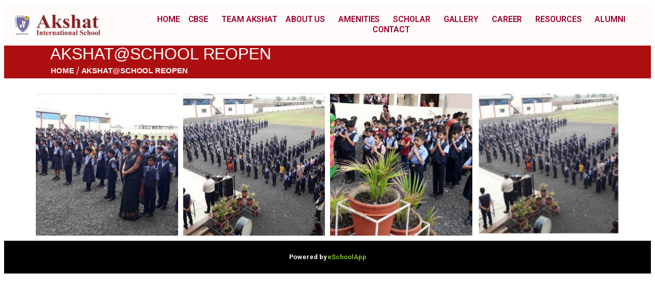

--- FILE ---
content_type: text/html; charset=UTF-8
request_url: https://akshatinternationalujjain.com/akshatschool-reopen/
body_size: 14281
content:
<!DOCTYPE html>
<html lang="en-US">
<head>
	<meta charset="UTF-8" />
	<meta name="viewport" content="width=device-width, initial-scale=1" />
	<link rel="profile" href="http://gmpg.org/xfn/11" />
	<link rel="pingback" href="https://akshatinternationalujjain.com/xmlrpc.php" />
	<meta name="viewport" content="width=device-width, initial-scale=1" />
<meta name='robots' content='max-image-preview:large' />
	<style>img:is([sizes="auto" i], [sizes^="auto," i]) { contain-intrinsic-size: 3000px 1500px }</style>
	<title>AKSHAT@SCHOOL REOPEN &#8211; Akshat International school</title>
<link rel="alternate" type="application/rss+xml" title="Akshat International school &raquo; Feed" href="https://akshatinternationalujjain.com/feed/" />
<link rel="alternate" type="application/rss+xml" title="Akshat International school &raquo; Comments Feed" href="https://akshatinternationalujjain.com/comments/feed/" />
<script>
window._wpemojiSettings = {"baseUrl":"https:\/\/s.w.org\/images\/core\/emoji\/16.0.1\/72x72\/","ext":".png","svgUrl":"https:\/\/s.w.org\/images\/core\/emoji\/16.0.1\/svg\/","svgExt":".svg","source":{"concatemoji":"https:\/\/akshatinternationalujjain.com\/wp-includes\/js\/wp-emoji-release.min.js?ver=6.8.3"}};
/*! This file is auto-generated */
!function(s,n){var o,i,e;function c(e){try{var t={supportTests:e,timestamp:(new Date).valueOf()};sessionStorage.setItem(o,JSON.stringify(t))}catch(e){}}function p(e,t,n){e.clearRect(0,0,e.canvas.width,e.canvas.height),e.fillText(t,0,0);var t=new Uint32Array(e.getImageData(0,0,e.canvas.width,e.canvas.height).data),a=(e.clearRect(0,0,e.canvas.width,e.canvas.height),e.fillText(n,0,0),new Uint32Array(e.getImageData(0,0,e.canvas.width,e.canvas.height).data));return t.every(function(e,t){return e===a[t]})}function u(e,t){e.clearRect(0,0,e.canvas.width,e.canvas.height),e.fillText(t,0,0);for(var n=e.getImageData(16,16,1,1),a=0;a<n.data.length;a++)if(0!==n.data[a])return!1;return!0}function f(e,t,n,a){switch(t){case"flag":return n(e,"\ud83c\udff3\ufe0f\u200d\u26a7\ufe0f","\ud83c\udff3\ufe0f\u200b\u26a7\ufe0f")?!1:!n(e,"\ud83c\udde8\ud83c\uddf6","\ud83c\udde8\u200b\ud83c\uddf6")&&!n(e,"\ud83c\udff4\udb40\udc67\udb40\udc62\udb40\udc65\udb40\udc6e\udb40\udc67\udb40\udc7f","\ud83c\udff4\u200b\udb40\udc67\u200b\udb40\udc62\u200b\udb40\udc65\u200b\udb40\udc6e\u200b\udb40\udc67\u200b\udb40\udc7f");case"emoji":return!a(e,"\ud83e\udedf")}return!1}function g(e,t,n,a){var r="undefined"!=typeof WorkerGlobalScope&&self instanceof WorkerGlobalScope?new OffscreenCanvas(300,150):s.createElement("canvas"),o=r.getContext("2d",{willReadFrequently:!0}),i=(o.textBaseline="top",o.font="600 32px Arial",{});return e.forEach(function(e){i[e]=t(o,e,n,a)}),i}function t(e){var t=s.createElement("script");t.src=e,t.defer=!0,s.head.appendChild(t)}"undefined"!=typeof Promise&&(o="wpEmojiSettingsSupports",i=["flag","emoji"],n.supports={everything:!0,everythingExceptFlag:!0},e=new Promise(function(e){s.addEventListener("DOMContentLoaded",e,{once:!0})}),new Promise(function(t){var n=function(){try{var e=JSON.parse(sessionStorage.getItem(o));if("object"==typeof e&&"number"==typeof e.timestamp&&(new Date).valueOf()<e.timestamp+604800&&"object"==typeof e.supportTests)return e.supportTests}catch(e){}return null}();if(!n){if("undefined"!=typeof Worker&&"undefined"!=typeof OffscreenCanvas&&"undefined"!=typeof URL&&URL.createObjectURL&&"undefined"!=typeof Blob)try{var e="postMessage("+g.toString()+"("+[JSON.stringify(i),f.toString(),p.toString(),u.toString()].join(",")+"));",a=new Blob([e],{type:"text/javascript"}),r=new Worker(URL.createObjectURL(a),{name:"wpTestEmojiSupports"});return void(r.onmessage=function(e){c(n=e.data),r.terminate(),t(n)})}catch(e){}c(n=g(i,f,p,u))}t(n)}).then(function(e){for(var t in e)n.supports[t]=e[t],n.supports.everything=n.supports.everything&&n.supports[t],"flag"!==t&&(n.supports.everythingExceptFlag=n.supports.everythingExceptFlag&&n.supports[t]);n.supports.everythingExceptFlag=n.supports.everythingExceptFlag&&!n.supports.flag,n.DOMReady=!1,n.readyCallback=function(){n.DOMReady=!0}}).then(function(){return e}).then(function(){var e;n.supports.everything||(n.readyCallback(),(e=n.source||{}).concatemoji?t(e.concatemoji):e.wpemoji&&e.twemoji&&(t(e.twemoji),t(e.wpemoji)))}))}((window,document),window._wpemojiSettings);
</script>

<link rel='stylesheet' id='hfe-widgets-style-css' href='https://akshatinternationalujjain.com/wp-content/plugins/header-footer-elementor/inc/widgets-css/frontend.css?ver=2.5.2' media='all' />
<style id='wp-emoji-styles-inline-css'>

	img.wp-smiley, img.emoji {
		display: inline !important;
		border: none !important;
		box-shadow: none !important;
		height: 1em !important;
		width: 1em !important;
		margin: 0 0.07em !important;
		vertical-align: -0.1em !important;
		background: none !important;
		padding: 0 !important;
	}
</style>
<style id='wp-block-library-inline-css'>
:root{--wp-admin-theme-color:#007cba;--wp-admin-theme-color--rgb:0,124,186;--wp-admin-theme-color-darker-10:#006ba1;--wp-admin-theme-color-darker-10--rgb:0,107,161;--wp-admin-theme-color-darker-20:#005a87;--wp-admin-theme-color-darker-20--rgb:0,90,135;--wp-admin-border-width-focus:2px;--wp-block-synced-color:#7a00df;--wp-block-synced-color--rgb:122,0,223;--wp-bound-block-color:var(--wp-block-synced-color)}@media (min-resolution:192dpi){:root{--wp-admin-border-width-focus:1.5px}}.wp-element-button{cursor:pointer}:root{--wp--preset--font-size--normal:16px;--wp--preset--font-size--huge:42px}:root .has-very-light-gray-background-color{background-color:#eee}:root .has-very-dark-gray-background-color{background-color:#313131}:root .has-very-light-gray-color{color:#eee}:root .has-very-dark-gray-color{color:#313131}:root .has-vivid-green-cyan-to-vivid-cyan-blue-gradient-background{background:linear-gradient(135deg,#00d084,#0693e3)}:root .has-purple-crush-gradient-background{background:linear-gradient(135deg,#34e2e4,#4721fb 50%,#ab1dfe)}:root .has-hazy-dawn-gradient-background{background:linear-gradient(135deg,#faaca8,#dad0ec)}:root .has-subdued-olive-gradient-background{background:linear-gradient(135deg,#fafae1,#67a671)}:root .has-atomic-cream-gradient-background{background:linear-gradient(135deg,#fdd79a,#004a59)}:root .has-nightshade-gradient-background{background:linear-gradient(135deg,#330968,#31cdcf)}:root .has-midnight-gradient-background{background:linear-gradient(135deg,#020381,#2874fc)}.has-regular-font-size{font-size:1em}.has-larger-font-size{font-size:2.625em}.has-normal-font-size{font-size:var(--wp--preset--font-size--normal)}.has-huge-font-size{font-size:var(--wp--preset--font-size--huge)}.has-text-align-center{text-align:center}.has-text-align-left{text-align:left}.has-text-align-right{text-align:right}#end-resizable-editor-section{display:none}.aligncenter{clear:both}.items-justified-left{justify-content:flex-start}.items-justified-center{justify-content:center}.items-justified-right{justify-content:flex-end}.items-justified-space-between{justify-content:space-between}.screen-reader-text{border:0;clip-path:inset(50%);height:1px;margin:-1px;overflow:hidden;padding:0;position:absolute;width:1px;word-wrap:normal!important}.screen-reader-text:focus{background-color:#ddd;clip-path:none;color:#444;display:block;font-size:1em;height:auto;left:5px;line-height:normal;padding:15px 23px 14px;text-decoration:none;top:5px;width:auto;z-index:100000}html :where(.has-border-color){border-style:solid}html :where([style*=border-top-color]){border-top-style:solid}html :where([style*=border-right-color]){border-right-style:solid}html :where([style*=border-bottom-color]){border-bottom-style:solid}html :where([style*=border-left-color]){border-left-style:solid}html :where([style*=border-width]){border-style:solid}html :where([style*=border-top-width]){border-top-style:solid}html :where([style*=border-right-width]){border-right-style:solid}html :where([style*=border-bottom-width]){border-bottom-style:solid}html :where([style*=border-left-width]){border-left-style:solid}html :where(img[class*=wp-image-]){height:auto;max-width:100%}:where(figure){margin:0 0 1em}html :where(.is-position-sticky){--wp-admin--admin-bar--position-offset:var(--wp-admin--admin-bar--height,0px)}@media screen and (max-width:600px){html :where(.is-position-sticky){--wp-admin--admin-bar--position-offset:0px}}
</style>
<style id='global-styles-inline-css'>
:root{--wp--preset--aspect-ratio--square: 1;--wp--preset--aspect-ratio--4-3: 4/3;--wp--preset--aspect-ratio--3-4: 3/4;--wp--preset--aspect-ratio--3-2: 3/2;--wp--preset--aspect-ratio--2-3: 2/3;--wp--preset--aspect-ratio--16-9: 16/9;--wp--preset--aspect-ratio--9-16: 9/16;--wp--preset--color--black: #000000;--wp--preset--color--cyan-bluish-gray: #abb8c3;--wp--preset--color--white: #ffffff;--wp--preset--color--pale-pink: #f78da7;--wp--preset--color--vivid-red: #cf2e2e;--wp--preset--color--luminous-vivid-orange: #ff6900;--wp--preset--color--luminous-vivid-amber: #fcb900;--wp--preset--color--light-green-cyan: #7bdcb5;--wp--preset--color--vivid-green-cyan: #00d084;--wp--preset--color--pale-cyan-blue: #8ed1fc;--wp--preset--color--vivid-cyan-blue: #0693e3;--wp--preset--color--vivid-purple: #9b51e0;--wp--preset--color--base: #FFFFFF;--wp--preset--color--contrast: #111111;--wp--preset--color--accent-1: #FFEE58;--wp--preset--color--accent-2: #F6CFF4;--wp--preset--color--accent-3: #503AA8;--wp--preset--color--accent-4: #686868;--wp--preset--color--accent-5: #FBFAF3;--wp--preset--color--accent-6: color-mix(in srgb, currentColor 20%, transparent);--wp--preset--gradient--vivid-cyan-blue-to-vivid-purple: linear-gradient(135deg,rgba(6,147,227,1) 0%,rgb(155,81,224) 100%);--wp--preset--gradient--light-green-cyan-to-vivid-green-cyan: linear-gradient(135deg,rgb(122,220,180) 0%,rgb(0,208,130) 100%);--wp--preset--gradient--luminous-vivid-amber-to-luminous-vivid-orange: linear-gradient(135deg,rgba(252,185,0,1) 0%,rgba(255,105,0,1) 100%);--wp--preset--gradient--luminous-vivid-orange-to-vivid-red: linear-gradient(135deg,rgba(255,105,0,1) 0%,rgb(207,46,46) 100%);--wp--preset--gradient--very-light-gray-to-cyan-bluish-gray: linear-gradient(135deg,rgb(238,238,238) 0%,rgb(169,184,195) 100%);--wp--preset--gradient--cool-to-warm-spectrum: linear-gradient(135deg,rgb(74,234,220) 0%,rgb(151,120,209) 20%,rgb(207,42,186) 40%,rgb(238,44,130) 60%,rgb(251,105,98) 80%,rgb(254,248,76) 100%);--wp--preset--gradient--blush-light-purple: linear-gradient(135deg,rgb(255,206,236) 0%,rgb(152,150,240) 100%);--wp--preset--gradient--blush-bordeaux: linear-gradient(135deg,rgb(254,205,165) 0%,rgb(254,45,45) 50%,rgb(107,0,62) 100%);--wp--preset--gradient--luminous-dusk: linear-gradient(135deg,rgb(255,203,112) 0%,rgb(199,81,192) 50%,rgb(65,88,208) 100%);--wp--preset--gradient--pale-ocean: linear-gradient(135deg,rgb(255,245,203) 0%,rgb(182,227,212) 50%,rgb(51,167,181) 100%);--wp--preset--gradient--electric-grass: linear-gradient(135deg,rgb(202,248,128) 0%,rgb(113,206,126) 100%);--wp--preset--gradient--midnight: linear-gradient(135deg,rgb(2,3,129) 0%,rgb(40,116,252) 100%);--wp--preset--font-size--small: 0.875rem;--wp--preset--font-size--medium: clamp(1rem, 1rem + ((1vw - 0.2rem) * 0.196), 1.125rem);--wp--preset--font-size--large: clamp(1.125rem, 1.125rem + ((1vw - 0.2rem) * 0.392), 1.375rem);--wp--preset--font-size--x-large: clamp(1.75rem, 1.75rem + ((1vw - 0.2rem) * 0.392), 2rem);--wp--preset--font-size--xx-large: clamp(2.15rem, 2.15rem + ((1vw - 0.2rem) * 1.333), 3rem);--wp--preset--font-family--manrope: Manrope, sans-serif;--wp--preset--font-family--fira-code: "Fira Code", monospace;--wp--preset--spacing--20: 10px;--wp--preset--spacing--30: 20px;--wp--preset--spacing--40: 30px;--wp--preset--spacing--50: clamp(30px, 5vw, 50px);--wp--preset--spacing--60: clamp(30px, 7vw, 70px);--wp--preset--spacing--70: clamp(50px, 7vw, 90px);--wp--preset--spacing--80: clamp(70px, 10vw, 140px);--wp--preset--shadow--natural: 6px 6px 9px rgba(0, 0, 0, 0.2);--wp--preset--shadow--deep: 12px 12px 50px rgba(0, 0, 0, 0.4);--wp--preset--shadow--sharp: 6px 6px 0px rgba(0, 0, 0, 0.2);--wp--preset--shadow--outlined: 6px 6px 0px -3px rgba(255, 255, 255, 1), 6px 6px rgba(0, 0, 0, 1);--wp--preset--shadow--crisp: 6px 6px 0px rgba(0, 0, 0, 1);}:root { --wp--style--global--content-size: 645px;--wp--style--global--wide-size: 1340px; }:where(body) { margin: 0; }.wp-site-blocks { padding-top: var(--wp--style--root--padding-top); padding-bottom: var(--wp--style--root--padding-bottom); }.has-global-padding { padding-right: var(--wp--style--root--padding-right); padding-left: var(--wp--style--root--padding-left); }.has-global-padding > .alignfull { margin-right: calc(var(--wp--style--root--padding-right) * -1); margin-left: calc(var(--wp--style--root--padding-left) * -1); }.has-global-padding :where(:not(.alignfull.is-layout-flow) > .has-global-padding:not(.wp-block-block, .alignfull)) { padding-right: 0; padding-left: 0; }.has-global-padding :where(:not(.alignfull.is-layout-flow) > .has-global-padding:not(.wp-block-block, .alignfull)) > .alignfull { margin-left: 0; margin-right: 0; }.wp-site-blocks > .alignleft { float: left; margin-right: 2em; }.wp-site-blocks > .alignright { float: right; margin-left: 2em; }.wp-site-blocks > .aligncenter { justify-content: center; margin-left: auto; margin-right: auto; }:where(.wp-site-blocks) > * { margin-block-start: 1.2rem; margin-block-end: 0; }:where(.wp-site-blocks) > :first-child { margin-block-start: 0; }:where(.wp-site-blocks) > :last-child { margin-block-end: 0; }:root { --wp--style--block-gap: 1.2rem; }:root :where(.is-layout-flow) > :first-child{margin-block-start: 0;}:root :where(.is-layout-flow) > :last-child{margin-block-end: 0;}:root :where(.is-layout-flow) > *{margin-block-start: 1.2rem;margin-block-end: 0;}:root :where(.is-layout-constrained) > :first-child{margin-block-start: 0;}:root :where(.is-layout-constrained) > :last-child{margin-block-end: 0;}:root :where(.is-layout-constrained) > *{margin-block-start: 1.2rem;margin-block-end: 0;}:root :where(.is-layout-flex){gap: 1.2rem;}:root :where(.is-layout-grid){gap: 1.2rem;}.is-layout-flow > .alignleft{float: left;margin-inline-start: 0;margin-inline-end: 2em;}.is-layout-flow > .alignright{float: right;margin-inline-start: 2em;margin-inline-end: 0;}.is-layout-flow > .aligncenter{margin-left: auto !important;margin-right: auto !important;}.is-layout-constrained > .alignleft{float: left;margin-inline-start: 0;margin-inline-end: 2em;}.is-layout-constrained > .alignright{float: right;margin-inline-start: 2em;margin-inline-end: 0;}.is-layout-constrained > .aligncenter{margin-left: auto !important;margin-right: auto !important;}.is-layout-constrained > :where(:not(.alignleft):not(.alignright):not(.alignfull)){max-width: var(--wp--style--global--content-size);margin-left: auto !important;margin-right: auto !important;}.is-layout-constrained > .alignwide{max-width: var(--wp--style--global--wide-size);}body .is-layout-flex{display: flex;}.is-layout-flex{flex-wrap: wrap;align-items: center;}.is-layout-flex > :is(*, div){margin: 0;}body .is-layout-grid{display: grid;}.is-layout-grid > :is(*, div){margin: 0;}body{background-color: var(--wp--preset--color--base);color: var(--wp--preset--color--contrast);font-family: var(--wp--preset--font-family--manrope);font-size: var(--wp--preset--font-size--large);font-weight: 300;letter-spacing: -0.1px;line-height: 1.4;--wp--style--root--padding-top: 0px;--wp--style--root--padding-right: var(--wp--preset--spacing--50);--wp--style--root--padding-bottom: 0px;--wp--style--root--padding-left: var(--wp--preset--spacing--50);}a:where(:not(.wp-element-button)){color: currentColor;text-decoration: underline;}:root :where(a:where(:not(.wp-element-button)):hover){text-decoration: none;}h1, h2, h3, h4, h5, h6{font-weight: 400;letter-spacing: -0.1px;line-height: 1.125;}h1{font-size: var(--wp--preset--font-size--xx-large);}h2{font-size: var(--wp--preset--font-size--x-large);}h3{font-size: var(--wp--preset--font-size--large);}h4{font-size: var(--wp--preset--font-size--medium);}h5{font-size: var(--wp--preset--font-size--small);letter-spacing: 0.5px;}h6{font-size: var(--wp--preset--font-size--small);font-weight: 700;letter-spacing: 1.4px;text-transform: uppercase;}:root :where(.wp-element-button, .wp-block-button__link){background-color: var(--wp--preset--color--contrast);border-width: 0;color: var(--wp--preset--color--base);font-family: inherit;font-size: var(--wp--preset--font-size--medium);line-height: inherit;padding-top: 1rem;padding-right: 2.25rem;padding-bottom: 1rem;padding-left: 2.25rem;text-decoration: none;}:root :where(.wp-element-button:hover, .wp-block-button__link:hover){background-color: color-mix(in srgb, var(--wp--preset--color--contrast) 85%, transparent);border-color: transparent;color: var(--wp--preset--color--base);}:root :where(.wp-element-button:focus, .wp-block-button__link:focus){outline-color: var(--wp--preset--color--accent-4);outline-offset: 2px;}:root :where(.wp-element-caption, .wp-block-audio figcaption, .wp-block-embed figcaption, .wp-block-gallery figcaption, .wp-block-image figcaption, .wp-block-table figcaption, .wp-block-video figcaption){font-size: var(--wp--preset--font-size--small);line-height: 1.4;}.has-black-color{color: var(--wp--preset--color--black) !important;}.has-cyan-bluish-gray-color{color: var(--wp--preset--color--cyan-bluish-gray) !important;}.has-white-color{color: var(--wp--preset--color--white) !important;}.has-pale-pink-color{color: var(--wp--preset--color--pale-pink) !important;}.has-vivid-red-color{color: var(--wp--preset--color--vivid-red) !important;}.has-luminous-vivid-orange-color{color: var(--wp--preset--color--luminous-vivid-orange) !important;}.has-luminous-vivid-amber-color{color: var(--wp--preset--color--luminous-vivid-amber) !important;}.has-light-green-cyan-color{color: var(--wp--preset--color--light-green-cyan) !important;}.has-vivid-green-cyan-color{color: var(--wp--preset--color--vivid-green-cyan) !important;}.has-pale-cyan-blue-color{color: var(--wp--preset--color--pale-cyan-blue) !important;}.has-vivid-cyan-blue-color{color: var(--wp--preset--color--vivid-cyan-blue) !important;}.has-vivid-purple-color{color: var(--wp--preset--color--vivid-purple) !important;}.has-base-color{color: var(--wp--preset--color--base) !important;}.has-contrast-color{color: var(--wp--preset--color--contrast) !important;}.has-accent-1-color{color: var(--wp--preset--color--accent-1) !important;}.has-accent-2-color{color: var(--wp--preset--color--accent-2) !important;}.has-accent-3-color{color: var(--wp--preset--color--accent-3) !important;}.has-accent-4-color{color: var(--wp--preset--color--accent-4) !important;}.has-accent-5-color{color: var(--wp--preset--color--accent-5) !important;}.has-accent-6-color{color: var(--wp--preset--color--accent-6) !important;}.has-black-background-color{background-color: var(--wp--preset--color--black) !important;}.has-cyan-bluish-gray-background-color{background-color: var(--wp--preset--color--cyan-bluish-gray) !important;}.has-white-background-color{background-color: var(--wp--preset--color--white) !important;}.has-pale-pink-background-color{background-color: var(--wp--preset--color--pale-pink) !important;}.has-vivid-red-background-color{background-color: var(--wp--preset--color--vivid-red) !important;}.has-luminous-vivid-orange-background-color{background-color: var(--wp--preset--color--luminous-vivid-orange) !important;}.has-luminous-vivid-amber-background-color{background-color: var(--wp--preset--color--luminous-vivid-amber) !important;}.has-light-green-cyan-background-color{background-color: var(--wp--preset--color--light-green-cyan) !important;}.has-vivid-green-cyan-background-color{background-color: var(--wp--preset--color--vivid-green-cyan) !important;}.has-pale-cyan-blue-background-color{background-color: var(--wp--preset--color--pale-cyan-blue) !important;}.has-vivid-cyan-blue-background-color{background-color: var(--wp--preset--color--vivid-cyan-blue) !important;}.has-vivid-purple-background-color{background-color: var(--wp--preset--color--vivid-purple) !important;}.has-base-background-color{background-color: var(--wp--preset--color--base) !important;}.has-contrast-background-color{background-color: var(--wp--preset--color--contrast) !important;}.has-accent-1-background-color{background-color: var(--wp--preset--color--accent-1) !important;}.has-accent-2-background-color{background-color: var(--wp--preset--color--accent-2) !important;}.has-accent-3-background-color{background-color: var(--wp--preset--color--accent-3) !important;}.has-accent-4-background-color{background-color: var(--wp--preset--color--accent-4) !important;}.has-accent-5-background-color{background-color: var(--wp--preset--color--accent-5) !important;}.has-accent-6-background-color{background-color: var(--wp--preset--color--accent-6) !important;}.has-black-border-color{border-color: var(--wp--preset--color--black) !important;}.has-cyan-bluish-gray-border-color{border-color: var(--wp--preset--color--cyan-bluish-gray) !important;}.has-white-border-color{border-color: var(--wp--preset--color--white) !important;}.has-pale-pink-border-color{border-color: var(--wp--preset--color--pale-pink) !important;}.has-vivid-red-border-color{border-color: var(--wp--preset--color--vivid-red) !important;}.has-luminous-vivid-orange-border-color{border-color: var(--wp--preset--color--luminous-vivid-orange) !important;}.has-luminous-vivid-amber-border-color{border-color: var(--wp--preset--color--luminous-vivid-amber) !important;}.has-light-green-cyan-border-color{border-color: var(--wp--preset--color--light-green-cyan) !important;}.has-vivid-green-cyan-border-color{border-color: var(--wp--preset--color--vivid-green-cyan) !important;}.has-pale-cyan-blue-border-color{border-color: var(--wp--preset--color--pale-cyan-blue) !important;}.has-vivid-cyan-blue-border-color{border-color: var(--wp--preset--color--vivid-cyan-blue) !important;}.has-vivid-purple-border-color{border-color: var(--wp--preset--color--vivid-purple) !important;}.has-base-border-color{border-color: var(--wp--preset--color--base) !important;}.has-contrast-border-color{border-color: var(--wp--preset--color--contrast) !important;}.has-accent-1-border-color{border-color: var(--wp--preset--color--accent-1) !important;}.has-accent-2-border-color{border-color: var(--wp--preset--color--accent-2) !important;}.has-accent-3-border-color{border-color: var(--wp--preset--color--accent-3) !important;}.has-accent-4-border-color{border-color: var(--wp--preset--color--accent-4) !important;}.has-accent-5-border-color{border-color: var(--wp--preset--color--accent-5) !important;}.has-accent-6-border-color{border-color: var(--wp--preset--color--accent-6) !important;}.has-vivid-cyan-blue-to-vivid-purple-gradient-background{background: var(--wp--preset--gradient--vivid-cyan-blue-to-vivid-purple) !important;}.has-light-green-cyan-to-vivid-green-cyan-gradient-background{background: var(--wp--preset--gradient--light-green-cyan-to-vivid-green-cyan) !important;}.has-luminous-vivid-amber-to-luminous-vivid-orange-gradient-background{background: var(--wp--preset--gradient--luminous-vivid-amber-to-luminous-vivid-orange) !important;}.has-luminous-vivid-orange-to-vivid-red-gradient-background{background: var(--wp--preset--gradient--luminous-vivid-orange-to-vivid-red) !important;}.has-very-light-gray-to-cyan-bluish-gray-gradient-background{background: var(--wp--preset--gradient--very-light-gray-to-cyan-bluish-gray) !important;}.has-cool-to-warm-spectrum-gradient-background{background: var(--wp--preset--gradient--cool-to-warm-spectrum) !important;}.has-blush-light-purple-gradient-background{background: var(--wp--preset--gradient--blush-light-purple) !important;}.has-blush-bordeaux-gradient-background{background: var(--wp--preset--gradient--blush-bordeaux) !important;}.has-luminous-dusk-gradient-background{background: var(--wp--preset--gradient--luminous-dusk) !important;}.has-pale-ocean-gradient-background{background: var(--wp--preset--gradient--pale-ocean) !important;}.has-electric-grass-gradient-background{background: var(--wp--preset--gradient--electric-grass) !important;}.has-midnight-gradient-background{background: var(--wp--preset--gradient--midnight) !important;}.has-small-font-size{font-size: var(--wp--preset--font-size--small) !important;}.has-medium-font-size{font-size: var(--wp--preset--font-size--medium) !important;}.has-large-font-size{font-size: var(--wp--preset--font-size--large) !important;}.has-x-large-font-size{font-size: var(--wp--preset--font-size--x-large) !important;}.has-xx-large-font-size{font-size: var(--wp--preset--font-size--xx-large) !important;}.has-manrope-font-family{font-family: var(--wp--preset--font-family--manrope) !important;}.has-fira-code-font-family{font-family: var(--wp--preset--font-family--fira-code) !important;}
</style>
<style id='wp-block-template-skip-link-inline-css'>

		.skip-link.screen-reader-text {
			border: 0;
			clip-path: inset(50%);
			height: 1px;
			margin: -1px;
			overflow: hidden;
			padding: 0;
			position: absolute !important;
			width: 1px;
			word-wrap: normal !important;
		}

		.skip-link.screen-reader-text:focus {
			background-color: #eee;
			clip-path: none;
			color: #444;
			display: block;
			font-size: 1em;
			height: auto;
			left: 5px;
			line-height: normal;
			padding: 15px 23px 14px;
			text-decoration: none;
			top: 5px;
			width: auto;
			z-index: 100000;
		}
</style>
<link rel='stylesheet' id='hfe-style-css' href='https://akshatinternationalujjain.com/wp-content/plugins/header-footer-elementor/assets/css/header-footer-elementor.css?ver=2.5.2' media='all' />
<link rel='stylesheet' id='elementor-frontend-css' href='https://akshatinternationalujjain.com/wp-content/plugins/elementor/assets/css/frontend.min.css?ver=3.32.4' media='all' />
<link rel='stylesheet' id='elementor-post-6-css' href='https://akshatinternationalujjain.com/wp-content/uploads/elementor/css/post-6.css?ver=1761221118' media='all' />
<link rel='stylesheet' id='elementor-pro-css' href='https://akshatinternationalujjain.com/wp-content/plugins/elementor-pro/assets/css/frontend.min.css?ver=3.21.1' media='all' />
<link rel='stylesheet' id='widget-spacer-css' href='https://akshatinternationalujjain.com/wp-content/plugins/elementor/assets/css/widget-spacer.min.css?ver=3.32.4' media='all' />
<link rel='stylesheet' id='widget-heading-css' href='https://akshatinternationalujjain.com/wp-content/plugins/elementor/assets/css/widget-heading.min.css?ver=3.32.4' media='all' />
<link rel='stylesheet' id='elementor-gallery-css' href='https://akshatinternationalujjain.com/wp-content/plugins/elementor/assets/lib/e-gallery/css/e-gallery.min.css?ver=1.2.0' media='all' />
<link rel='stylesheet' id='elementor-post-2499-css' href='https://akshatinternationalujjain.com/wp-content/uploads/elementor/css/post-2499.css?ver=1761549219' media='all' />
<link rel='stylesheet' id='elementor-post-31-css' href='https://akshatinternationalujjain.com/wp-content/uploads/elementor/css/post-31.css?ver=1761221121' media='all' />
<link rel='stylesheet' id='elementor-post-44-css' href='https://akshatinternationalujjain.com/wp-content/uploads/elementor/css/post-44.css?ver=1761221121' media='all' />
<link rel='stylesheet' id='twentytwentyfive-style-css' href='https://akshatinternationalujjain.com/wp-content/themes/twentytwentyfive/style.css?ver=1.3' media='all' />
<link rel='stylesheet' id='hfe-elementor-icons-css' href='https://akshatinternationalujjain.com/wp-content/plugins/elementor/assets/lib/eicons/css/elementor-icons.min.css?ver=5.34.0' media='all' />
<link rel='stylesheet' id='hfe-icons-list-css' href='https://akshatinternationalujjain.com/wp-content/plugins/elementor/assets/css/widget-icon-list.min.css?ver=3.24.3' media='all' />
<link rel='stylesheet' id='hfe-social-icons-css' href='https://akshatinternationalujjain.com/wp-content/plugins/elementor/assets/css/widget-social-icons.min.css?ver=3.24.0' media='all' />
<link rel='stylesheet' id='hfe-social-share-icons-brands-css' href='https://akshatinternationalujjain.com/wp-content/plugins/elementor/assets/lib/font-awesome/css/brands.css?ver=5.15.3' media='all' />
<link rel='stylesheet' id='hfe-social-share-icons-fontawesome-css' href='https://akshatinternationalujjain.com/wp-content/plugins/elementor/assets/lib/font-awesome/css/fontawesome.css?ver=5.15.3' media='all' />
<link rel='stylesheet' id='hfe-nav-menu-icons-css' href='https://akshatinternationalujjain.com/wp-content/plugins/elementor/assets/lib/font-awesome/css/solid.css?ver=5.15.3' media='all' />
<link rel='stylesheet' id='hfe-widget-blockquote-css' href='https://akshatinternationalujjain.com/wp-content/plugins/elementor-pro/assets/css/widget-blockquote.min.css?ver=3.25.0' media='all' />
<link rel='stylesheet' id='hfe-mega-menu-css' href='https://akshatinternationalujjain.com/wp-content/plugins/elementor-pro/assets/css/widget-mega-menu.min.css?ver=3.26.2' media='all' />
<link rel='stylesheet' id='hfe-nav-menu-widget-css' href='https://akshatinternationalujjain.com/wp-content/plugins/elementor-pro/assets/css/widget-nav-menu.min.css?ver=3.26.0' media='all' />
<link rel='stylesheet' id='elementor-gf-roboto-css' href='https://fonts.googleapis.com/css?family=Roboto:100,100italic,200,200italic,300,300italic,400,400italic,500,500italic,600,600italic,700,700italic,800,800italic,900,900italic&#038;display=swap' media='all' />
<link rel='stylesheet' id='elementor-gf-robotoslab-css' href='https://fonts.googleapis.com/css?family=Roboto+Slab:100,100italic,200,200italic,300,300italic,400,400italic,500,500italic,600,600italic,700,700italic,800,800italic,900,900italic&#038;display=swap' media='all' />
<!--n2css--><!--n2js--><script src="https://akshatinternationalujjain.com/wp-includes/js/jquery/jquery.min.js?ver=3.7.1" id="jquery-core-js"></script>
<script src="https://akshatinternationalujjain.com/wp-includes/js/jquery/jquery-migrate.min.js?ver=3.4.1" id="jquery-migrate-js"></script>
<script id="jquery-js-after">
!function($){"use strict";$(document).ready(function(){$(this).scrollTop()>100&&$(".hfe-scroll-to-top-wrap").removeClass("hfe-scroll-to-top-hide"),$(window).scroll(function(){$(this).scrollTop()<100?$(".hfe-scroll-to-top-wrap").fadeOut(300):$(".hfe-scroll-to-top-wrap").fadeIn(300)}),$(".hfe-scroll-to-top-wrap").on("click",function(){$("html, body").animate({scrollTop:0},300);return!1})})}(jQuery);
!function($){'use strict';$(document).ready(function(){var bar=$('.hfe-reading-progress-bar');if(!bar.length)return;$(window).on('scroll',function(){var s=$(window).scrollTop(),d=$(document).height()-$(window).height(),p=d? s/d*100:0;bar.css('width',p+'%')});});}(jQuery);
</script>
<link rel="https://api.w.org/" href="https://akshatinternationalujjain.com/wp-json/" /><link rel="alternate" title="JSON" type="application/json" href="https://akshatinternationalujjain.com/wp-json/wp/v2/pages/2499" /><link rel="EditURI" type="application/rsd+xml" title="RSD" href="https://akshatinternationalujjain.com/xmlrpc.php?rsd" />
<meta name="generator" content="WordPress 6.8.3" />
<link rel="canonical" href="https://akshatinternationalujjain.com/akshatschool-reopen/" />
<link rel='shortlink' href='https://akshatinternationalujjain.com/?p=2499' />
<link rel="alternate" title="oEmbed (JSON)" type="application/json+oembed" href="https://akshatinternationalujjain.com/wp-json/oembed/1.0/embed?url=https%3A%2F%2Fakshatinternationalujjain.com%2Fakshatschool-reopen%2F" />
<link rel="alternate" title="oEmbed (XML)" type="text/xml+oembed" href="https://akshatinternationalujjain.com/wp-json/oembed/1.0/embed?url=https%3A%2F%2Fakshatinternationalujjain.com%2Fakshatschool-reopen%2F&#038;format=xml" />
<meta name="generator" content="Elementor 3.32.4; features: e_font_icon_svg, additional_custom_breakpoints; settings: css_print_method-external, google_font-enabled, font_display-swap">
			<style>
				.e-con.e-parent:nth-of-type(n+4):not(.e-lazyloaded):not(.e-no-lazyload),
				.e-con.e-parent:nth-of-type(n+4):not(.e-lazyloaded):not(.e-no-lazyload) * {
					background-image: none !important;
				}
				@media screen and (max-height: 1024px) {
					.e-con.e-parent:nth-of-type(n+3):not(.e-lazyloaded):not(.e-no-lazyload),
					.e-con.e-parent:nth-of-type(n+3):not(.e-lazyloaded):not(.e-no-lazyload) * {
						background-image: none !important;
					}
				}
				@media screen and (max-height: 640px) {
					.e-con.e-parent:nth-of-type(n+2):not(.e-lazyloaded):not(.e-no-lazyload),
					.e-con.e-parent:nth-of-type(n+2):not(.e-lazyloaded):not(.e-no-lazyload) * {
						background-image: none !important;
					}
				}
			</style>
			<style class='wp-fonts-local'>
@font-face{font-family:Manrope;font-style:normal;font-weight:200 800;font-display:fallback;src:url('https://akshatinternationalujjain.com/wp-content/themes/twentytwentyfive/assets/fonts/manrope/Manrope-VariableFont_wght.woff2') format('woff2');}
@font-face{font-family:"Fira Code";font-style:normal;font-weight:300 700;font-display:fallback;src:url('https://akshatinternationalujjain.com/wp-content/themes/twentytwentyfive/assets/fonts/fira-code/FiraCode-VariableFont_wght.woff2') format('woff2');}
</style>
<link rel="icon" href="https://akshatinternationalujjain.com/wp-content/uploads/2025/10/logo-school.pdf-150x150.png" sizes="32x32" />
<link rel="icon" href="https://akshatinternationalujjain.com/wp-content/uploads/2025/10/logo-school.pdf.png" sizes="192x192" />
<link rel="apple-touch-icon" href="https://akshatinternationalujjain.com/wp-content/uploads/2025/10/logo-school.pdf.png" />
<meta name="msapplication-TileImage" content="https://akshatinternationalujjain.com/wp-content/uploads/2025/10/logo-school.pdf.png" />
</head>

<body class="wp-singular page-template page-template-elementor_header_footer page page-id-2499 wp-custom-logo wp-embed-responsive wp-theme-twentytwentyfive ehf-header ehf-footer ehf-template-twentytwentyfive ehf-stylesheet-twentytwentyfive elementor-default elementor-template-full-width elementor-kit-6 elementor-page elementor-page-2499">
<div id="page" class="hfeed site">

		<header id="masthead" itemscope="itemscope" itemtype="https://schema.org/WPHeader">
			<p class="main-title bhf-hidden" itemprop="headline"><a href="https://akshatinternationalujjain.com" title="Akshat International school" rel="home">Akshat International school</a></p>
					<div data-elementor-type="wp-post" data-elementor-id="31" class="elementor elementor-31" data-elementor-post-type="elementor-hf">
				<div class="elementor-element elementor-element-c8e7d25 e-con-full e-flex e-con e-parent" data-id="c8e7d25" data-element_type="container" data-settings="{&quot;background_background&quot;:&quot;classic&quot;}">
		<div class="elementor-element elementor-element-ad415b6 e-con-full e-flex e-con e-child" data-id="ad415b6" data-element_type="container">
				<div class="elementor-element elementor-element-36b3471 elementor-widget__width-initial elementor-widget elementor-widget-theme-site-logo elementor-widget-image" data-id="36b3471" data-element_type="widget" data-widget_type="theme-site-logo.default">
											<a href="https://akshatinternationalujjain.com">
			<img fetchpriority="high" width="1925" height="467" src="https://akshatinternationalujjain.com/wp-content/uploads/2025/10/logo-school.pdf.png" class="attachment-full size-full wp-image-3201" alt="" srcset="https://akshatinternationalujjain.com/wp-content/uploads/2025/10/logo-school.pdf.png 1925w, https://akshatinternationalujjain.com/wp-content/uploads/2025/10/logo-school.pdf-300x73.png 300w, https://akshatinternationalujjain.com/wp-content/uploads/2025/10/logo-school.pdf-1024x248.png 1024w, https://akshatinternationalujjain.com/wp-content/uploads/2025/10/logo-school.pdf-768x186.png 768w, https://akshatinternationalujjain.com/wp-content/uploads/2025/10/logo-school.pdf-1536x373.png 1536w" sizes="(max-width: 1925px) 100vw, 1925px" />				</a>
											</div>
				</div>
		<div class="elementor-element elementor-element-956dbfe e-con-full e-flex e-con e-child" data-id="956dbfe" data-element_type="container">
				<div class="elementor-element elementor-element-0c8e1b8 elementor-hidden-desktop elementor-widget elementor-widget-heading" data-id="0c8e1b8" data-element_type="widget" data-widget_type="heading.default">
					<h2 class="elementor-heading-title elementor-size-default">Menu</h2>				</div>
				<div class="elementor-element elementor-element-64d0ad6 elementor-nav-menu__align-center elementor-nav-menu--stretch elementor-nav-menu--dropdown-tablet elementor-nav-menu__text-align-aside elementor-nav-menu--toggle elementor-nav-menu--burger elementor-widget elementor-widget-nav-menu" data-id="64d0ad6" data-element_type="widget" data-settings="{&quot;submenu_icon&quot;:{&quot;value&quot;:&quot;&lt;i class=\&quot;\&quot;&gt;&lt;\/i&gt;&quot;,&quot;library&quot;:&quot;&quot;},&quot;full_width&quot;:&quot;stretch&quot;,&quot;layout&quot;:&quot;horizontal&quot;,&quot;toggle&quot;:&quot;burger&quot;}" data-widget_type="nav-menu.default">
				<div class="elementor-widget-container">
								<nav class="elementor-nav-menu--main elementor-nav-menu__container elementor-nav-menu--layout-horizontal e--pointer-none">
				<ul id="menu-1-64d0ad6" class="elementor-nav-menu"><li class="menu-item menu-item-type-post_type menu-item-object-page menu-item-home menu-item-761"><a href="https://akshatinternationalujjain.com/" class="elementor-item">HOME</a></li>
<li class="menu-item menu-item-type-custom menu-item-object-custom menu-item-has-children menu-item-762"><a href="#" class="elementor-item elementor-item-anchor">CBSE</a>
<ul class="sub-menu elementor-nav-menu--dropdown">
	<li class="menu-item menu-item-type-post_type menu-item-object-page menu-item-769"><a href="https://akshatinternationalujjain.com/mandatory-disclosure/" class="elementor-sub-item">MANDATORY DISCLOSURE</a></li>
	<li class="menu-item menu-item-type-post_type menu-item-object-page menu-item-765"><a href="https://akshatinternationalujjain.com/cbse-affiliation-letter/" class="elementor-sub-item">CBSE AFFILIATION LETTER</a></li>
	<li class="menu-item menu-item-type-post_type menu-item-object-page menu-item-775"><a href="https://akshatinternationalujjain.com/society-registration-certificate/" class="elementor-sub-item">SOCIETY REGISTRATION CERTIFICATE</a></li>
	<li class="menu-item menu-item-type-post_type menu-item-object-page menu-item-770"><a href="https://akshatinternationalujjain.com/noc/" class="elementor-sub-item">NOC</a></li>
	<li class="menu-item menu-item-type-post_type menu-item-object-page menu-item-771"><a href="https://akshatinternationalujjain.com/pta-members/" class="elementor-sub-item">PTA MEMBERS</a></li>
	<li class="menu-item menu-item-type-post_type menu-item-object-page menu-item-768"><a href="https://akshatinternationalujjain.com/list-of-smc/" class="elementor-sub-item">LIST OF SMC</a></li>
	<li class="menu-item menu-item-type-post_type menu-item-object-page menu-item-774"><a href="https://akshatinternationalujjain.com/sexual-harassment-committee/" class="elementor-sub-item">SEXUAL HARASSMENT COMMITTEE</a></li>
	<li class="menu-item menu-item-type-post_type menu-item-object-page menu-item-763"><a href="https://akshatinternationalujjain.com/annual-calender/" class="elementor-sub-item">ANNUAL CALENDER</a></li>
	<li class="menu-item menu-item-type-post_type menu-item-object-page menu-item-773"><a href="https://akshatinternationalujjain.com/result/" class="elementor-sub-item">RESULT</a></li>
	<li class="menu-item menu-item-type-post_type menu-item-object-page menu-item-776"><a href="https://akshatinternationalujjain.com/water-health-sanitation-certificate/" class="elementor-sub-item">WATER &amp; HEALTH SANITATION CERTIFICATE</a></li>
	<li class="menu-item menu-item-type-post_type menu-item-object-page menu-item-766"><a href="https://akshatinternationalujjain.com/deo-certificate/" class="elementor-sub-item">DEO CERTIFICATE</a></li>
	<li class="menu-item menu-item-type-post_type menu-item-object-page menu-item-767"><a href="https://akshatinternationalujjain.com/fire-safety-certificate/" class="elementor-sub-item">FIRE SAFETY CERTIFICATE</a></li>
	<li class="menu-item menu-item-type-post_type menu-item-object-page menu-item-764"><a href="https://akshatinternationalujjain.com/building-safety-certificate/" class="elementor-sub-item">BUILDING SAFETY CERTIFICATE</a></li>
	<li class="menu-item menu-item-type-post_type menu-item-object-page menu-item-772"><a href="https://akshatinternationalujjain.com/recognition-certificate/" class="elementor-sub-item">RECOGNITION CERTIFICATE</a></li>
</ul>
</li>
<li class="menu-item menu-item-type-post_type menu-item-object-page menu-item-777"><a href="https://akshatinternationalujjain.com/team-akshat/" class="elementor-item">TEAM AKSHAT</a></li>
<li class="menu-item menu-item-type-custom menu-item-object-custom menu-item-has-children menu-item-778"><a href="#" class="elementor-item elementor-item-anchor">ABOUT US</a>
<ul class="sub-menu elementor-nav-menu--dropdown">
	<li class="menu-item menu-item-type-post_type menu-item-object-page menu-item-781"><a href="https://akshatinternationalujjain.com/mission/" class="elementor-sub-item">MISSION</a></li>
	<li class="menu-item menu-item-type-post_type menu-item-object-page menu-item-779"><a href="https://akshatinternationalujjain.com/vision/" class="elementor-sub-item">VISION</a></li>
	<li class="menu-item menu-item-type-post_type menu-item-object-page menu-item-780"><a href="https://akshatinternationalujjain.com/staff/" class="elementor-sub-item">STAFF</a></li>
</ul>
</li>
<li class="menu-item menu-item-type-custom menu-item-object-custom menu-item-has-children menu-item-782"><a href="#" class="elementor-item elementor-item-anchor">AMENITIES</a>
<ul class="sub-menu elementor-nav-menu--dropdown">
	<li class="menu-item menu-item-type-post_type menu-item-object-page menu-item-783"><a href="https://akshatinternationalujjain.com/sports-physical-development/" class="elementor-sub-item">SPORTS &amp; PHYSICAL DEVELOPMENT</a></li>
	<li class="menu-item menu-item-type-post_type menu-item-object-page menu-item-785"><a href="https://akshatinternationalujjain.com/architecture/" class="elementor-sub-item">ARCHITECTURE</a></li>
	<li class="menu-item menu-item-type-post_type menu-item-object-page menu-item-784"><a href="https://akshatinternationalujjain.com/special-activities/" class="elementor-sub-item">SPECIAL ACTIVITIES</a></li>
	<li class="menu-item menu-item-type-post_type menu-item-object-page menu-item-799"><a href="https://akshatinternationalujjain.com/transport/" class="elementor-sub-item">TRANSPORT</a></li>
	<li class="menu-item menu-item-type-post_type menu-item-object-page menu-item-930"><a href="https://akshatinternationalujjain.com/bus-stop-2025-26/" class="elementor-sub-item">BUS STOP 2025-26</a></li>
</ul>
</li>
<li class="menu-item menu-item-type-custom menu-item-object-custom menu-item-has-children menu-item-800"><a href="#" class="elementor-item elementor-item-anchor">SCHOLAR</a>
<ul class="sub-menu elementor-nav-menu--dropdown">
	<li class="menu-item menu-item-type-post_type menu-item-object-page menu-item-801"><a href="https://akshatinternationalujjain.com/online-admission/" class="elementor-sub-item">ONLINE ADMISSION</a></li>
	<li class="menu-item menu-item-type-post_type menu-item-object-page menu-item-802"><a href="https://akshatinternationalujjain.com/fees-structure-2025-26/" class="elementor-sub-item">FEES STRUCTURE 2025-26</a></li>
	<li class="menu-item menu-item-type-post_type menu-item-object-page menu-item-804"><a href="https://akshatinternationalujjain.com/school-hours/" class="elementor-sub-item">SCHOOL HOURS</a></li>
	<li class="menu-item menu-item-type-post_type menu-item-object-page menu-item-806"><a href="https://akshatinternationalujjain.com/uniform/" class="elementor-sub-item">UNIFORM</a></li>
	<li class="menu-item menu-item-type-post_type menu-item-object-page menu-item-803"><a href="https://akshatinternationalujjain.com/houses/" class="elementor-sub-item">HOUSES</a></li>
	<li class="menu-item menu-item-type-post_type menu-item-object-page menu-item-805"><a href="https://akshatinternationalujjain.com/tc-issued/" class="elementor-sub-item">TC ISSUED</a></li>
	<li class="menu-item menu-item-type-post_type menu-item-object-page menu-item-807"><a href="https://akshatinternationalujjain.com/book-list/" class="elementor-sub-item">BOOK LIST</a></li>
	<li class="menu-item menu-item-type-post_type menu-item-object-page menu-item-808"><a href="https://akshatinternationalujjain.com/cbse-document/" class="elementor-sub-item">CBSE DOCUMENT</a></li>
	<li class="menu-item menu-item-type-post_type menu-item-object-page menu-item-841"><a href="https://akshatinternationalujjain.com/rule-procedure/" class="elementor-sub-item">RULE &amp; PROCEDURE</a></li>
</ul>
</li>
<li class="menu-item menu-item-type-custom menu-item-object-custom menu-item-has-children menu-item-842"><a href="#" class="elementor-item elementor-item-anchor">GALLERY</a>
<ul class="sub-menu elementor-nav-menu--dropdown">
	<li class="menu-item menu-item-type-post_type menu-item-object-page menu-item-840"><a href="https://akshatinternationalujjain.com/photos/" class="elementor-sub-item">PHOTOS</a></li>
	<li class="menu-item menu-item-type-post_type menu-item-object-page menu-item-839"><a href="https://akshatinternationalujjain.com/videos/" class="elementor-sub-item">VIDEOS</a></li>
</ul>
</li>
<li class="menu-item menu-item-type-custom menu-item-object-custom menu-item-has-children menu-item-843"><a href="#" class="elementor-item elementor-item-anchor">CAREER</a>
<ul class="sub-menu elementor-nav-menu--dropdown">
	<li class="menu-item menu-item-type-post_type menu-item-object-page menu-item-845"><a href="https://akshatinternationalujjain.com/vacancy/" class="elementor-sub-item">VACANCY</a></li>
	<li class="menu-item menu-item-type-post_type menu-item-object-page menu-item-844"><a href="https://akshatinternationalujjain.com/drop-your-resume/" class="elementor-sub-item">DROP YOUR RESUME</a></li>
</ul>
</li>
<li class="menu-item menu-item-type-custom menu-item-object-custom menu-item-has-children menu-item-858"><a href="#" class="elementor-item elementor-item-anchor">RESOURCES</a>
<ul class="sub-menu elementor-nav-menu--dropdown">
	<li class="menu-item menu-item-type-post_type menu-item-object-page menu-item-860"><a href="https://akshatinternationalujjain.com/infographisc-posts/" class="elementor-sub-item">INFOGRAPHISC &amp; POSTS</a></li>
	<li class="menu-item menu-item-type-post_type menu-item-object-page menu-item-859"><a href="https://akshatinternationalujjain.com/blogs/" class="elementor-sub-item">BLOGS</a></li>
	<li class="menu-item menu-item-type-post_type menu-item-object-page menu-item-867"><a href="https://akshatinternationalujjain.com/news/" class="elementor-sub-item">NEWS</a></li>
</ul>
</li>
<li class="menu-item menu-item-type-post_type menu-item-object-page menu-item-868"><a href="https://akshatinternationalujjain.com/alumni/" class="elementor-item">ALUMNI</a></li>
<li class="menu-item menu-item-type-post_type menu-item-object-page menu-item-869"><a href="https://akshatinternationalujjain.com/contact/" class="elementor-item">CONTACT</a></li>
</ul>			</nav>
					<div class="elementor-menu-toggle" role="button" tabindex="0" aria-label="Menu Toggle" aria-expanded="false">
			<svg aria-hidden="true" role="presentation" class="elementor-menu-toggle__icon--open e-font-icon-svg e-eicon-menu-bar" viewBox="0 0 1000 1000" xmlns="http://www.w3.org/2000/svg"><path d="M104 333H896C929 333 958 304 958 271S929 208 896 208H104C71 208 42 237 42 271S71 333 104 333ZM104 583H896C929 583 958 554 958 521S929 458 896 458H104C71 458 42 487 42 521S71 583 104 583ZM104 833H896C929 833 958 804 958 771S929 708 896 708H104C71 708 42 737 42 771S71 833 104 833Z"></path></svg><svg aria-hidden="true" role="presentation" class="elementor-menu-toggle__icon--close e-font-icon-svg e-eicon-close" viewBox="0 0 1000 1000" xmlns="http://www.w3.org/2000/svg"><path d="M742 167L500 408 258 167C246 154 233 150 217 150 196 150 179 158 167 167 154 179 150 196 150 212 150 229 154 242 171 254L408 500 167 742C138 771 138 800 167 829 196 858 225 858 254 829L496 587 738 829C750 842 767 846 783 846 800 846 817 842 829 829 842 817 846 804 846 783 846 767 842 750 829 737L588 500 833 258C863 229 863 200 833 171 804 137 775 137 742 167Z"></path></svg>			<span class="elementor-screen-only">Menu</span>
		</div>
					<nav class="elementor-nav-menu--dropdown elementor-nav-menu__container" aria-hidden="true">
				<ul id="menu-2-64d0ad6" class="elementor-nav-menu"><li class="menu-item menu-item-type-post_type menu-item-object-page menu-item-home menu-item-761"><a href="https://akshatinternationalujjain.com/" class="elementor-item" tabindex="-1">HOME</a></li>
<li class="menu-item menu-item-type-custom menu-item-object-custom menu-item-has-children menu-item-762"><a href="#" class="elementor-item elementor-item-anchor" tabindex="-1">CBSE</a>
<ul class="sub-menu elementor-nav-menu--dropdown">
	<li class="menu-item menu-item-type-post_type menu-item-object-page menu-item-769"><a href="https://akshatinternationalujjain.com/mandatory-disclosure/" class="elementor-sub-item" tabindex="-1">MANDATORY DISCLOSURE</a></li>
	<li class="menu-item menu-item-type-post_type menu-item-object-page menu-item-765"><a href="https://akshatinternationalujjain.com/cbse-affiliation-letter/" class="elementor-sub-item" tabindex="-1">CBSE AFFILIATION LETTER</a></li>
	<li class="menu-item menu-item-type-post_type menu-item-object-page menu-item-775"><a href="https://akshatinternationalujjain.com/society-registration-certificate/" class="elementor-sub-item" tabindex="-1">SOCIETY REGISTRATION CERTIFICATE</a></li>
	<li class="menu-item menu-item-type-post_type menu-item-object-page menu-item-770"><a href="https://akshatinternationalujjain.com/noc/" class="elementor-sub-item" tabindex="-1">NOC</a></li>
	<li class="menu-item menu-item-type-post_type menu-item-object-page menu-item-771"><a href="https://akshatinternationalujjain.com/pta-members/" class="elementor-sub-item" tabindex="-1">PTA MEMBERS</a></li>
	<li class="menu-item menu-item-type-post_type menu-item-object-page menu-item-768"><a href="https://akshatinternationalujjain.com/list-of-smc/" class="elementor-sub-item" tabindex="-1">LIST OF SMC</a></li>
	<li class="menu-item menu-item-type-post_type menu-item-object-page menu-item-774"><a href="https://akshatinternationalujjain.com/sexual-harassment-committee/" class="elementor-sub-item" tabindex="-1">SEXUAL HARASSMENT COMMITTEE</a></li>
	<li class="menu-item menu-item-type-post_type menu-item-object-page menu-item-763"><a href="https://akshatinternationalujjain.com/annual-calender/" class="elementor-sub-item" tabindex="-1">ANNUAL CALENDER</a></li>
	<li class="menu-item menu-item-type-post_type menu-item-object-page menu-item-773"><a href="https://akshatinternationalujjain.com/result/" class="elementor-sub-item" tabindex="-1">RESULT</a></li>
	<li class="menu-item menu-item-type-post_type menu-item-object-page menu-item-776"><a href="https://akshatinternationalujjain.com/water-health-sanitation-certificate/" class="elementor-sub-item" tabindex="-1">WATER &amp; HEALTH SANITATION CERTIFICATE</a></li>
	<li class="menu-item menu-item-type-post_type menu-item-object-page menu-item-766"><a href="https://akshatinternationalujjain.com/deo-certificate/" class="elementor-sub-item" tabindex="-1">DEO CERTIFICATE</a></li>
	<li class="menu-item menu-item-type-post_type menu-item-object-page menu-item-767"><a href="https://akshatinternationalujjain.com/fire-safety-certificate/" class="elementor-sub-item" tabindex="-1">FIRE SAFETY CERTIFICATE</a></li>
	<li class="menu-item menu-item-type-post_type menu-item-object-page menu-item-764"><a href="https://akshatinternationalujjain.com/building-safety-certificate/" class="elementor-sub-item" tabindex="-1">BUILDING SAFETY CERTIFICATE</a></li>
	<li class="menu-item menu-item-type-post_type menu-item-object-page menu-item-772"><a href="https://akshatinternationalujjain.com/recognition-certificate/" class="elementor-sub-item" tabindex="-1">RECOGNITION CERTIFICATE</a></li>
</ul>
</li>
<li class="menu-item menu-item-type-post_type menu-item-object-page menu-item-777"><a href="https://akshatinternationalujjain.com/team-akshat/" class="elementor-item" tabindex="-1">TEAM AKSHAT</a></li>
<li class="menu-item menu-item-type-custom menu-item-object-custom menu-item-has-children menu-item-778"><a href="#" class="elementor-item elementor-item-anchor" tabindex="-1">ABOUT US</a>
<ul class="sub-menu elementor-nav-menu--dropdown">
	<li class="menu-item menu-item-type-post_type menu-item-object-page menu-item-781"><a href="https://akshatinternationalujjain.com/mission/" class="elementor-sub-item" tabindex="-1">MISSION</a></li>
	<li class="menu-item menu-item-type-post_type menu-item-object-page menu-item-779"><a href="https://akshatinternationalujjain.com/vision/" class="elementor-sub-item" tabindex="-1">VISION</a></li>
	<li class="menu-item menu-item-type-post_type menu-item-object-page menu-item-780"><a href="https://akshatinternationalujjain.com/staff/" class="elementor-sub-item" tabindex="-1">STAFF</a></li>
</ul>
</li>
<li class="menu-item menu-item-type-custom menu-item-object-custom menu-item-has-children menu-item-782"><a href="#" class="elementor-item elementor-item-anchor" tabindex="-1">AMENITIES</a>
<ul class="sub-menu elementor-nav-menu--dropdown">
	<li class="menu-item menu-item-type-post_type menu-item-object-page menu-item-783"><a href="https://akshatinternationalujjain.com/sports-physical-development/" class="elementor-sub-item" tabindex="-1">SPORTS &amp; PHYSICAL DEVELOPMENT</a></li>
	<li class="menu-item menu-item-type-post_type menu-item-object-page menu-item-785"><a href="https://akshatinternationalujjain.com/architecture/" class="elementor-sub-item" tabindex="-1">ARCHITECTURE</a></li>
	<li class="menu-item menu-item-type-post_type menu-item-object-page menu-item-784"><a href="https://akshatinternationalujjain.com/special-activities/" class="elementor-sub-item" tabindex="-1">SPECIAL ACTIVITIES</a></li>
	<li class="menu-item menu-item-type-post_type menu-item-object-page menu-item-799"><a href="https://akshatinternationalujjain.com/transport/" class="elementor-sub-item" tabindex="-1">TRANSPORT</a></li>
	<li class="menu-item menu-item-type-post_type menu-item-object-page menu-item-930"><a href="https://akshatinternationalujjain.com/bus-stop-2025-26/" class="elementor-sub-item" tabindex="-1">BUS STOP 2025-26</a></li>
</ul>
</li>
<li class="menu-item menu-item-type-custom menu-item-object-custom menu-item-has-children menu-item-800"><a href="#" class="elementor-item elementor-item-anchor" tabindex="-1">SCHOLAR</a>
<ul class="sub-menu elementor-nav-menu--dropdown">
	<li class="menu-item menu-item-type-post_type menu-item-object-page menu-item-801"><a href="https://akshatinternationalujjain.com/online-admission/" class="elementor-sub-item" tabindex="-1">ONLINE ADMISSION</a></li>
	<li class="menu-item menu-item-type-post_type menu-item-object-page menu-item-802"><a href="https://akshatinternationalujjain.com/fees-structure-2025-26/" class="elementor-sub-item" tabindex="-1">FEES STRUCTURE 2025-26</a></li>
	<li class="menu-item menu-item-type-post_type menu-item-object-page menu-item-804"><a href="https://akshatinternationalujjain.com/school-hours/" class="elementor-sub-item" tabindex="-1">SCHOOL HOURS</a></li>
	<li class="menu-item menu-item-type-post_type menu-item-object-page menu-item-806"><a href="https://akshatinternationalujjain.com/uniform/" class="elementor-sub-item" tabindex="-1">UNIFORM</a></li>
	<li class="menu-item menu-item-type-post_type menu-item-object-page menu-item-803"><a href="https://akshatinternationalujjain.com/houses/" class="elementor-sub-item" tabindex="-1">HOUSES</a></li>
	<li class="menu-item menu-item-type-post_type menu-item-object-page menu-item-805"><a href="https://akshatinternationalujjain.com/tc-issued/" class="elementor-sub-item" tabindex="-1">TC ISSUED</a></li>
	<li class="menu-item menu-item-type-post_type menu-item-object-page menu-item-807"><a href="https://akshatinternationalujjain.com/book-list/" class="elementor-sub-item" tabindex="-1">BOOK LIST</a></li>
	<li class="menu-item menu-item-type-post_type menu-item-object-page menu-item-808"><a href="https://akshatinternationalujjain.com/cbse-document/" class="elementor-sub-item" tabindex="-1">CBSE DOCUMENT</a></li>
	<li class="menu-item menu-item-type-post_type menu-item-object-page menu-item-841"><a href="https://akshatinternationalujjain.com/rule-procedure/" class="elementor-sub-item" tabindex="-1">RULE &amp; PROCEDURE</a></li>
</ul>
</li>
<li class="menu-item menu-item-type-custom menu-item-object-custom menu-item-has-children menu-item-842"><a href="#" class="elementor-item elementor-item-anchor" tabindex="-1">GALLERY</a>
<ul class="sub-menu elementor-nav-menu--dropdown">
	<li class="menu-item menu-item-type-post_type menu-item-object-page menu-item-840"><a href="https://akshatinternationalujjain.com/photos/" class="elementor-sub-item" tabindex="-1">PHOTOS</a></li>
	<li class="menu-item menu-item-type-post_type menu-item-object-page menu-item-839"><a href="https://akshatinternationalujjain.com/videos/" class="elementor-sub-item" tabindex="-1">VIDEOS</a></li>
</ul>
</li>
<li class="menu-item menu-item-type-custom menu-item-object-custom menu-item-has-children menu-item-843"><a href="#" class="elementor-item elementor-item-anchor" tabindex="-1">CAREER</a>
<ul class="sub-menu elementor-nav-menu--dropdown">
	<li class="menu-item menu-item-type-post_type menu-item-object-page menu-item-845"><a href="https://akshatinternationalujjain.com/vacancy/" class="elementor-sub-item" tabindex="-1">VACANCY</a></li>
	<li class="menu-item menu-item-type-post_type menu-item-object-page menu-item-844"><a href="https://akshatinternationalujjain.com/drop-your-resume/" class="elementor-sub-item" tabindex="-1">DROP YOUR RESUME</a></li>
</ul>
</li>
<li class="menu-item menu-item-type-custom menu-item-object-custom menu-item-has-children menu-item-858"><a href="#" class="elementor-item elementor-item-anchor" tabindex="-1">RESOURCES</a>
<ul class="sub-menu elementor-nav-menu--dropdown">
	<li class="menu-item menu-item-type-post_type menu-item-object-page menu-item-860"><a href="https://akshatinternationalujjain.com/infographisc-posts/" class="elementor-sub-item" tabindex="-1">INFOGRAPHISC &amp; POSTS</a></li>
	<li class="menu-item menu-item-type-post_type menu-item-object-page menu-item-859"><a href="https://akshatinternationalujjain.com/blogs/" class="elementor-sub-item" tabindex="-1">BLOGS</a></li>
	<li class="menu-item menu-item-type-post_type menu-item-object-page menu-item-867"><a href="https://akshatinternationalujjain.com/news/" class="elementor-sub-item" tabindex="-1">NEWS</a></li>
</ul>
</li>
<li class="menu-item menu-item-type-post_type menu-item-object-page menu-item-868"><a href="https://akshatinternationalujjain.com/alumni/" class="elementor-item" tabindex="-1">ALUMNI</a></li>
<li class="menu-item menu-item-type-post_type menu-item-object-page menu-item-869"><a href="https://akshatinternationalujjain.com/contact/" class="elementor-item" tabindex="-1">CONTACT</a></li>
</ul>			</nav>
						</div>
				</div>
				</div>
				</div>
				</div>
				</header>

			<div data-elementor-type="wp-page" data-elementor-id="2499" class="elementor elementor-2499" data-elementor-post-type="page">
				<div class="elementor-element elementor-element-3680c17 e-con-full e-flex e-con e-parent" data-id="3680c17" data-element_type="container" data-settings="{&quot;background_background&quot;:&quot;classic&quot;}">
				<div class="elementor-element elementor-element-5f65f82 elementor-widget elementor-widget-spacer" data-id="5f65f82" data-element_type="widget" data-widget_type="spacer.default">
							<div class="elementor-spacer">
			<div class="elementor-spacer-inner"></div>
		</div>
						</div>
				<div class="elementor-element elementor-element-c180b55 elementor-widget elementor-widget-heading" data-id="c180b55" data-element_type="widget" data-widget_type="heading.default">
					<h2 class="elementor-heading-title elementor-size-default">AKSHAT@SCHOOL REOPEN
</h2>				</div>
				<div class="elementor-element elementor-element-0fb6f92 elementor-widget elementor-widget-hfe-breadcrumbs-widget" data-id="0fb6f92" data-element_type="widget" data-widget_type="hfe-breadcrumbs-widget.default">
				<div class="elementor-widget-container">
					<nav aria-label="Breadcrumb"><ul class="hfe-breadcrumbs hfe-breadcrumbs-show-home"><li class="hfe-breadcrumbs-item hfe-breadcrumbs-first"><span class="hfe-breadcrumbs-home-icon"></span><a href="https://akshatinternationalujjain.com"><span class="hfe-breadcrumbs-text">HOME</span></a></li><li class="hfe-breadcrumbs-separator"><span class="hfe-breadcrumbs-separator-text">/</span></li><li class="hfe-breadcrumbs-item hfe-breadcrumbs-last"><span class="hfe-breadcrumbs-text" aria-current="page">AKSHAT@SCHOOL REOPEN</span></li></ul></nav>				</div>
				</div>
				<div class="elementor-element elementor-element-08ba993 elementor-widget elementor-widget-spacer" data-id="08ba993" data-element_type="widget" data-widget_type="spacer.default">
							<div class="elementor-spacer">
			<div class="elementor-spacer-inner"></div>
		</div>
						</div>
				</div>
		<div class="elementor-element elementor-element-dedb4a3 e-flex e-con-boxed e-con e-parent" data-id="dedb4a3" data-element_type="container">
					<div class="e-con-inner">
				<div class="elementor-element elementor-element-6651fae elementor-widget elementor-widget-spacer" data-id="6651fae" data-element_type="widget" data-widget_type="spacer.default">
							<div class="elementor-spacer">
			<div class="elementor-spacer-inner"></div>
		</div>
						</div>
					</div>
				</div>
		<div class="elementor-element elementor-element-f9a01f3 e-flex e-con-boxed e-con e-parent" data-id="f9a01f3" data-element_type="container">
					<div class="e-con-inner">
				<div class="elementor-element elementor-element-86c080f elementor-widget elementor-widget-gallery" data-id="86c080f" data-element_type="widget" data-settings="{&quot;aspect_ratio&quot;:&quot;1:1&quot;,&quot;lazyload&quot;:&quot;yes&quot;,&quot;gallery_layout&quot;:&quot;grid&quot;,&quot;columns&quot;:4,&quot;columns_tablet&quot;:2,&quot;columns_mobile&quot;:1,&quot;gap&quot;:{&quot;unit&quot;:&quot;px&quot;,&quot;size&quot;:10,&quot;sizes&quot;:[]},&quot;gap_tablet&quot;:{&quot;unit&quot;:&quot;px&quot;,&quot;size&quot;:10,&quot;sizes&quot;:[]},&quot;gap_mobile&quot;:{&quot;unit&quot;:&quot;px&quot;,&quot;size&quot;:10,&quot;sizes&quot;:[]},&quot;link_to&quot;:&quot;file&quot;,&quot;content_hover_animation&quot;:&quot;fade-in&quot;}" data-widget_type="gallery.default">
				<div class="elementor-widget-container">
							<div class="elementor-gallery__container">
							<a class="e-gallery-item elementor-gallery-item elementor-animated-content" href="https://akshatinternationalujjain.com/wp-content/uploads/2025/10/SCHOOL-REOPEN-4.jpeg" data-elementor-open-lightbox="yes" data-elementor-lightbox-slideshow="86c080f" data-elementor-lightbox-title="SCHOOL-REOPEN-4" data-e-action-hash="#elementor-action%3Aaction%3Dlightbox%26settings%3DeyJpZCI6MjUzMywidXJsIjoiaHR0cHM6XC9cL2Frc2hhdGludGVybmF0aW9uYWx1amphaW4uY29tXC93cC1jb250ZW50XC91cGxvYWRzXC8yMDI1XC8xMFwvU0NIT09MLVJFT1BFTi00LmpwZWciLCJzbGlkZXNob3ciOiI4NmMwODBmIn0%3D">
					<div class="e-gallery-image elementor-gallery-item__image" data-thumbnail="https://akshatinternationalujjain.com/wp-content/uploads/2025/10/SCHOOL-REOPEN-4.jpeg" data-width="1032" data-height="641" aria-label="" role="img" ></div>
														</a>
							<a class="e-gallery-item elementor-gallery-item elementor-animated-content" href="https://akshatinternationalujjain.com/wp-content/uploads/2025/10/SCHOOL-REOPEN-3.jpeg" data-elementor-open-lightbox="yes" data-elementor-lightbox-slideshow="86c080f" data-elementor-lightbox-title="SCHOOL-REOPEN-3" data-e-action-hash="#elementor-action%3Aaction%3Dlightbox%26settings%3DeyJpZCI6MjUzNCwidXJsIjoiaHR0cHM6XC9cL2Frc2hhdGludGVybmF0aW9uYWx1amphaW4uY29tXC93cC1jb250ZW50XC91cGxvYWRzXC8yMDI1XC8xMFwvU0NIT09MLVJFT1BFTi0zLmpwZWciLCJzbGlkZXNob3ciOiI4NmMwODBmIn0%3D">
					<div class="e-gallery-image elementor-gallery-item__image" data-thumbnail="https://akshatinternationalujjain.com/wp-content/uploads/2025/10/SCHOOL-REOPEN-3.jpeg" data-width="1032" data-height="695" aria-label="" role="img" ></div>
														</a>
							<a class="e-gallery-item elementor-gallery-item elementor-animated-content" href="https://akshatinternationalujjain.com/wp-content/uploads/2025/10/SCHOOL-REOPEN-2.jpeg" data-elementor-open-lightbox="yes" data-elementor-lightbox-slideshow="86c080f" data-elementor-lightbox-title="SCHOOL-REOPEN-2" data-e-action-hash="#elementor-action%3Aaction%3Dlightbox%26settings%3DeyJpZCI6MjUzNSwidXJsIjoiaHR0cHM6XC9cL2Frc2hhdGludGVybmF0aW9uYWx1amphaW4uY29tXC93cC1jb250ZW50XC91cGxvYWRzXC8yMDI1XC8xMFwvU0NIT09MLVJFT1BFTi0yLmpwZWciLCJzbGlkZXNob3ciOiI4NmMwODBmIn0%3D">
					<div class="e-gallery-image elementor-gallery-item__image" data-thumbnail="https://akshatinternationalujjain.com/wp-content/uploads/2025/10/SCHOOL-REOPEN-2.jpeg" data-width="1032" data-height="557" aria-label="" role="img" ></div>
														</a>
							<a class="e-gallery-item elementor-gallery-item elementor-animated-content" href="https://akshatinternationalujjain.com/wp-content/uploads/2025/10/SCHOOL-REOPEN-1.jpeg" data-elementor-open-lightbox="yes" data-elementor-lightbox-slideshow="86c080f" data-elementor-lightbox-title="SCHOOL-REOPEN-1" data-e-action-hash="#elementor-action%3Aaction%3Dlightbox%26settings%3DeyJpZCI6MjUzNiwidXJsIjoiaHR0cHM6XC9cL2Frc2hhdGludGVybmF0aW9uYWx1amphaW4uY29tXC93cC1jb250ZW50XC91cGxvYWRzXC8yMDI1XC8xMFwvU0NIT09MLVJFT1BFTi0xLmpwZWciLCJzbGlkZXNob3ciOiI4NmMwODBmIn0%3D">
					<div class="e-gallery-image elementor-gallery-item__image" data-thumbnail="https://akshatinternationalujjain.com/wp-content/uploads/2025/10/SCHOOL-REOPEN-1.jpeg" data-width="1032" data-height="669" aria-label="" role="img" ></div>
														</a>
					</div>
					</div>
				</div>
				<div class="elementor-element elementor-element-ab76d1a elementor-widget elementor-widget-spacer" data-id="ab76d1a" data-element_type="widget" data-widget_type="spacer.default">
							<div class="elementor-spacer">
			<div class="elementor-spacer-inner"></div>
		</div>
						</div>
					</div>
				</div>
				</div>
		
		<footer itemtype="https://schema.org/WPFooter" itemscope="itemscope" id="colophon" role="contentinfo">
			<div class='footer-width-fixer'>		<div data-elementor-type="wp-post" data-elementor-id="44" class="elementor elementor-44" data-elementor-post-type="elementor-hf">
				<div class="elementor-element elementor-element-402b6b5 e-con-full e-flex e-con e-parent" data-id="402b6b5" data-element_type="container" data-settings="{&quot;background_background&quot;:&quot;classic&quot;}">
				<div class="elementor-element elementor-element-6e9cb5d elementor-widget elementor-widget-text-editor" data-id="6e9cb5d" data-element_type="widget" data-widget_type="text-editor.default">
									<p><span style="color: #ffffff;">Powered by </span><span style="color: #8bc03c;"><a style="color: #8bc03c;" href="http://eschoolapp.in/" target="_blank" rel="noopener">eSchoolApp</a></span></p>								</div>
				</div>
				</div>
		</div>		</footer>
	</div><!-- #page -->
<script type="speculationrules">
{"prefetch":[{"source":"document","where":{"and":[{"href_matches":"\/*"},{"not":{"href_matches":["\/wp-*.php","\/wp-admin\/*","\/wp-content\/uploads\/*","\/wp-content\/*","\/wp-content\/plugins\/*","\/wp-content\/themes\/twentytwentyfive\/*","\/*\\?(.+)"]}},{"not":{"selector_matches":"a[rel~=\"nofollow\"]"}},{"not":{"selector_matches":".no-prefetch, .no-prefetch a"}}]},"eagerness":"conservative"}]}
</script>
			<script>
				const lazyloadRunObserver = () => {
					const lazyloadBackgrounds = document.querySelectorAll( `.e-con.e-parent:not(.e-lazyloaded)` );
					const lazyloadBackgroundObserver = new IntersectionObserver( ( entries ) => {
						entries.forEach( ( entry ) => {
							if ( entry.isIntersecting ) {
								let lazyloadBackground = entry.target;
								if( lazyloadBackground ) {
									lazyloadBackground.classList.add( 'e-lazyloaded' );
								}
								lazyloadBackgroundObserver.unobserve( entry.target );
							}
						});
					}, { rootMargin: '200px 0px 200px 0px' } );
					lazyloadBackgrounds.forEach( ( lazyloadBackground ) => {
						lazyloadBackgroundObserver.observe( lazyloadBackground );
					} );
				};
				const events = [
					'DOMContentLoaded',
					'elementor/lazyload/observe',
				];
				events.forEach( ( event ) => {
					document.addEventListener( event, lazyloadRunObserver );
				} );
			</script>
			<link rel='stylesheet' id='widget-image-css' href='https://akshatinternationalujjain.com/wp-content/plugins/elementor/assets/css/widget-image.min.css?ver=3.32.4' media='all' />
<script id="wp-block-template-skip-link-js-after">
	( function() {
		var skipLinkTarget = document.querySelector( 'main' ),
			sibling,
			skipLinkTargetID,
			skipLink;

		// Early exit if a skip-link target can't be located.
		if ( ! skipLinkTarget ) {
			return;
		}

		/*
		 * Get the site wrapper.
		 * The skip-link will be injected in the beginning of it.
		 */
		sibling = document.querySelector( '.wp-site-blocks' );

		// Early exit if the root element was not found.
		if ( ! sibling ) {
			return;
		}

		// Get the skip-link target's ID, and generate one if it doesn't exist.
		skipLinkTargetID = skipLinkTarget.id;
		if ( ! skipLinkTargetID ) {
			skipLinkTargetID = 'wp--skip-link--target';
			skipLinkTarget.id = skipLinkTargetID;
		}

		// Create the skip link.
		skipLink = document.createElement( 'a' );
		skipLink.classList.add( 'skip-link', 'screen-reader-text' );
		skipLink.id = 'wp-skip-link';
		skipLink.href = '#' + skipLinkTargetID;
		skipLink.innerText = 'Skip to content';

		// Inject the skip link.
		sibling.parentElement.insertBefore( skipLink, sibling );
	}() );
	
</script>
<script src="https://akshatinternationalujjain.com/wp-content/plugins/elementor/assets/js/webpack.runtime.min.js?ver=3.32.4" id="elementor-webpack-runtime-js"></script>
<script src="https://akshatinternationalujjain.com/wp-content/plugins/elementor/assets/js/frontend-modules.min.js?ver=3.32.4" id="elementor-frontend-modules-js"></script>
<script src="https://akshatinternationalujjain.com/wp-includes/js/jquery/ui/core.min.js?ver=1.13.3" id="jquery-ui-core-js"></script>
<script id="elementor-frontend-js-before">
var elementorFrontendConfig = {"environmentMode":{"edit":false,"wpPreview":false,"isScriptDebug":false},"i18n":{"shareOnFacebook":"Share on Facebook","shareOnTwitter":"Share on Twitter","pinIt":"Pin it","download":"Download","downloadImage":"Download image","fullscreen":"Fullscreen","zoom":"Zoom","share":"Share","playVideo":"Play Video","previous":"Previous","next":"Next","close":"Close","a11yCarouselPrevSlideMessage":"Previous slide","a11yCarouselNextSlideMessage":"Next slide","a11yCarouselFirstSlideMessage":"This is the first slide","a11yCarouselLastSlideMessage":"This is the last slide","a11yCarouselPaginationBulletMessage":"Go to slide"},"is_rtl":false,"breakpoints":{"xs":0,"sm":480,"md":768,"lg":1025,"xl":1440,"xxl":1600},"responsive":{"breakpoints":{"mobile":{"label":"Mobile Portrait","value":767,"default_value":767,"direction":"max","is_enabled":true},"mobile_extra":{"label":"Mobile Landscape","value":880,"default_value":880,"direction":"max","is_enabled":false},"tablet":{"label":"Tablet Portrait","value":1024,"default_value":1024,"direction":"max","is_enabled":true},"tablet_extra":{"label":"Tablet Landscape","value":1200,"default_value":1200,"direction":"max","is_enabled":false},"laptop":{"label":"Laptop","value":1366,"default_value":1366,"direction":"max","is_enabled":false},"widescreen":{"label":"Widescreen","value":2400,"default_value":2400,"direction":"min","is_enabled":false}},"hasCustomBreakpoints":false},"version":"3.32.4","is_static":false,"experimentalFeatures":{"e_font_icon_svg":true,"additional_custom_breakpoints":true,"container":true,"e_optimized_markup":true,"theme_builder_v2":true,"e_pro_free_trial_popup":true,"nested-elements":true,"home_screen":true,"global_classes_should_enforce_capabilities":true,"e_variables":true,"cloud-library":true,"e_opt_in_v4_page":true,"import-export-customization":true,"display-conditions":true,"form-submissions":true,"taxonomy-filter":true},"urls":{"assets":"https:\/\/akshatinternationalujjain.com\/wp-content\/plugins\/elementor\/assets\/","ajaxurl":"https:\/\/akshatinternationalujjain.com\/wp-admin\/admin-ajax.php","uploadUrl":"https:\/\/akshatinternationalujjain.com\/wp-content\/uploads"},"nonces":{"floatingButtonsClickTracking":"ad7682a7b0"},"swiperClass":"swiper","settings":{"page":[],"editorPreferences":[]},"kit":{"active_breakpoints":["viewport_mobile","viewport_tablet"],"global_image_lightbox":"yes","lightbox_enable_counter":"yes","lightbox_enable_fullscreen":"yes","lightbox_enable_zoom":"yes","lightbox_enable_share":"yes","lightbox_title_src":"title","lightbox_description_src":"description"},"post":{"id":2499,"title":"AKSHAT%40SCHOOL%20REOPEN%20%E2%80%93%20Akshat%20International%20school","excerpt":"","featuredImage":false}};
</script>
<script src="https://akshatinternationalujjain.com/wp-content/plugins/elementor/assets/js/frontend.min.js?ver=3.32.4" id="elementor-frontend-js"></script>
<script src="https://akshatinternationalujjain.com/wp-content/plugins/elementor/assets/lib/e-gallery/js/e-gallery.min.js?ver=1.2.0" id="elementor-gallery-js"></script>
<script src="https://akshatinternationalujjain.com/wp-content/plugins/elementor-pro/assets/lib/smartmenus/jquery.smartmenus.min.js?ver=1.2.1" id="smartmenus-js"></script>
<script src="https://akshatinternationalujjain.com/wp-includes/js/comment-reply.min.js?ver=6.8.3" id="comment-reply-js" async data-wp-strategy="async"></script>
<script src="https://akshatinternationalujjain.com/wp-content/plugins/elementor-pro/assets/js/webpack-pro.runtime.min.js?ver=3.21.1" id="elementor-pro-webpack-runtime-js"></script>
<script src="https://akshatinternationalujjain.com/wp-includes/js/dist/hooks.min.js?ver=4d63a3d491d11ffd8ac6" id="wp-hooks-js"></script>
<script src="https://akshatinternationalujjain.com/wp-includes/js/dist/i18n.min.js?ver=5e580eb46a90c2b997e6" id="wp-i18n-js"></script>
<script id="wp-i18n-js-after">
wp.i18n.setLocaleData( { 'text direction\u0004ltr': [ 'ltr' ] } );
</script>
<script id="elementor-pro-frontend-js-before">
var ElementorProFrontendConfig = {"ajaxurl":"https:\/\/akshatinternationalujjain.com\/wp-admin\/admin-ajax.php","nonce":"d6f26408b3","urls":{"assets":"https:\/\/akshatinternationalujjain.com\/wp-content\/plugins\/elementor-pro\/assets\/","rest":"https:\/\/akshatinternationalujjain.com\/wp-json\/"},"shareButtonsNetworks":{"facebook":{"title":"Facebook","has_counter":true},"twitter":{"title":"Twitter"},"linkedin":{"title":"LinkedIn","has_counter":true},"pinterest":{"title":"Pinterest","has_counter":true},"reddit":{"title":"Reddit","has_counter":true},"vk":{"title":"VK","has_counter":true},"odnoklassniki":{"title":"OK","has_counter":true},"tumblr":{"title":"Tumblr"},"digg":{"title":"Digg"},"skype":{"title":"Skype"},"stumbleupon":{"title":"StumbleUpon","has_counter":true},"mix":{"title":"Mix"},"telegram":{"title":"Telegram"},"pocket":{"title":"Pocket","has_counter":true},"xing":{"title":"XING","has_counter":true},"whatsapp":{"title":"WhatsApp"},"email":{"title":"Email"},"print":{"title":"Print"}},"facebook_sdk":{"lang":"en_US","app_id":""},"lottie":{"defaultAnimationUrl":"https:\/\/akshatinternationalujjain.com\/wp-content\/plugins\/elementor-pro\/modules\/lottie\/assets\/animations\/default.json"}};
</script>
<script src="https://akshatinternationalujjain.com/wp-content/plugins/elementor-pro/assets/js/frontend.min.js?ver=3.21.1" id="elementor-pro-frontend-js"></script>
<script src="https://akshatinternationalujjain.com/wp-content/plugins/elementor-pro/assets/js/elements-handlers.min.js?ver=3.21.1" id="pro-elements-handlers-js"></script>
</body>
</html> 


<!-- Page cached by LiteSpeed Cache 7.6.2 on 2025-11-09 16:34:29 -->

--- FILE ---
content_type: text/css
request_url: https://akshatinternationalujjain.com/wp-content/uploads/elementor/css/post-2499.css?ver=1761549219
body_size: 217
content:
.elementor-2499 .elementor-element.elementor-element-3680c17{--display:flex;--flex-direction:column;--container-widget-width:100%;--container-widget-height:initial;--container-widget-flex-grow:0;--container-widget-align-self:initial;--flex-wrap-mobile:wrap;--margin-top:0px;--margin-bottom:0px;--margin-left:0px;--margin-right:0px;--padding-top:0px;--padding-bottom:0px;--padding-left:90px;--padding-right:0px;}.elementor-2499 .elementor-element.elementor-element-3680c17:not(.elementor-motion-effects-element-type-background), .elementor-2499 .elementor-element.elementor-element-3680c17 > .elementor-motion-effects-container > .elementor-motion-effects-layer{background-color:#AD0F11;}.elementor-2499 .elementor-element.elementor-element-5f65f82{--spacer-size:30px;}.elementor-widget-heading .elementor-heading-title{font-family:var( --e-global-typography-primary-font-family ), Sans-serif;font-weight:var( --e-global-typography-primary-font-weight );color:var( --e-global-color-primary );}.elementor-2499 .elementor-element.elementor-element-c180b55{text-align:left;}.elementor-2499 .elementor-element.elementor-element-c180b55 .elementor-heading-title{font-family:"Arial", Sans-serif;font-size:32px;font-weight:400;color:#FFFFFF;}.elementor-2499 .elementor-element.elementor-element-0fb6f92 > .elementor-widget-container{margin:0px 0px 0px -9px;}.elementor-2499 .elementor-element.elementor-element-0fb6f92{text-align:left;}.elementor-2499 .elementor-element.elementor-element-0fb6f92 ul.hfe-breadcrumbs li{margin-right:3px;}.elementor-2499 .elementor-element.elementor-element-0fb6f92 .hfe-breadcrumbs, .elementor-2499 .elementor-element.elementor-element-0fb6f92 .hfe-breadcrumbs .hfe-breadcrumbs-text{color:#FFFFFF;}.elementor-2499 .elementor-element.elementor-element-0fb6f92 .hfe-breadcrumbs svg{fill:#FFFFFF;}.elementor-2499 .elementor-element.elementor-element-0fb6f92 .hfe-breadcrumbs-item{font-family:"Arial", Sans-serif;font-size:15px;font-weight:600;}.elementor-2499 .elementor-element.elementor-element-08ba993{--spacer-size:15px;}.elementor-2499 .elementor-element.elementor-element-dedb4a3{--display:flex;}.elementor-2499 .elementor-element.elementor-element-6651fae{--spacer-size:50px;}.elementor-2499 .elementor-element.elementor-element-f9a01f3{--display:flex;}.elementor-widget-gallery .elementor-gallery-item__title{font-family:var( --e-global-typography-primary-font-family ), Sans-serif;font-weight:var( --e-global-typography-primary-font-weight );}.elementor-widget-gallery .elementor-gallery-item__description{font-family:var( --e-global-typography-text-font-family ), Sans-serif;font-weight:var( --e-global-typography-text-font-weight );}.elementor-widget-gallery{--galleries-title-color-normal:var( --e-global-color-primary );--galleries-title-color-hover:var( --e-global-color-secondary );--galleries-pointer-bg-color-hover:var( --e-global-color-accent );--gallery-title-color-active:var( --e-global-color-secondary );--galleries-pointer-bg-color-active:var( --e-global-color-accent );}.elementor-widget-gallery .elementor-gallery-title{font-family:var( --e-global-typography-primary-font-family ), Sans-serif;font-weight:var( --e-global-typography-primary-font-weight );}.elementor-2499 .elementor-element.elementor-element-86c080f{--image-transition-duration:800ms;--content-text-align:center;--content-padding:20px;--content-transition-duration:800ms;--content-transition-delay:800ms;}.elementor-2499 .elementor-element.elementor-element-ab76d1a{--spacer-size:50px;}

--- FILE ---
content_type: text/css
request_url: https://akshatinternationalujjain.com/wp-content/uploads/elementor/css/post-31.css?ver=1761221121
body_size: 650
content:
.elementor-31 .elementor-element.elementor-element-c8e7d25{--display:flex;--flex-direction:row;--container-widget-width:initial;--container-widget-height:100%;--container-widget-flex-grow:1;--container-widget-align-self:stretch;--flex-wrap-mobile:wrap;--gap:0px 0px;--row-gap:0px;--column-gap:0px;}.elementor-31 .elementor-element.elementor-element-c8e7d25:not(.elementor-motion-effects-element-type-background), .elementor-31 .elementor-element.elementor-element-c8e7d25 > .elementor-motion-effects-container > .elementor-motion-effects-layer{background-color:#FFECEC36;}.elementor-31 .elementor-element.elementor-element-ad415b6{--display:flex;--flex-direction:column;--container-widget-width:100%;--container-widget-height:initial;--container-widget-flex-grow:0;--container-widget-align-self:initial;--flex-wrap-mobile:wrap;}.elementor-31 .elementor-element.elementor-element-ad415b6.e-con{--flex-grow:0;--flex-shrink:0;}.elementor-widget-theme-site-logo .widget-image-caption{color:var( --e-global-color-text );font-family:var( --e-global-typography-text-font-family ), Sans-serif;font-weight:var( --e-global-typography-text-font-weight );}.elementor-31 .elementor-element.elementor-element-36b3471{width:var( --container-widget-width, 73.391% );max-width:73.391%;--container-widget-width:73.391%;--container-widget-flex-grow:0;}.elementor-31 .elementor-element.elementor-element-36b3471.elementor-element{--flex-grow:0;--flex-shrink:0;}.elementor-31 .elementor-element.elementor-element-36b3471 img{width:100%;max-width:100%;}.elementor-31 .elementor-element.elementor-element-956dbfe{--display:flex;--flex-direction:column;--container-widget-width:100%;--container-widget-height:initial;--container-widget-flex-grow:0;--container-widget-align-self:initial;--flex-wrap-mobile:wrap;}.elementor-widget-heading .elementor-heading-title{font-family:var( --e-global-typography-primary-font-family ), Sans-serif;font-weight:var( --e-global-typography-primary-font-weight );color:var( --e-global-color-primary );}.elementor-31 .elementor-element.elementor-element-0c8e1b8 .elementor-heading-title{font-family:"Arial", Sans-serif;font-weight:600;color:#99012C;}.elementor-widget-nav-menu .elementor-nav-menu .elementor-item{font-family:var( --e-global-typography-primary-font-family ), Sans-serif;font-weight:var( --e-global-typography-primary-font-weight );}.elementor-widget-nav-menu .elementor-nav-menu--main .elementor-item{color:var( --e-global-color-text );fill:var( --e-global-color-text );}.elementor-widget-nav-menu .elementor-nav-menu--main .elementor-item:hover,
					.elementor-widget-nav-menu .elementor-nav-menu--main .elementor-item.elementor-item-active,
					.elementor-widget-nav-menu .elementor-nav-menu--main .elementor-item.highlighted,
					.elementor-widget-nav-menu .elementor-nav-menu--main .elementor-item:focus{color:var( --e-global-color-accent );fill:var( --e-global-color-accent );}.elementor-widget-nav-menu .elementor-nav-menu--main:not(.e--pointer-framed) .elementor-item:before,
					.elementor-widget-nav-menu .elementor-nav-menu--main:not(.e--pointer-framed) .elementor-item:after{background-color:var( --e-global-color-accent );}.elementor-widget-nav-menu .e--pointer-framed .elementor-item:before,
					.elementor-widget-nav-menu .e--pointer-framed .elementor-item:after{border-color:var( --e-global-color-accent );}.elementor-widget-nav-menu{--e-nav-menu-divider-color:var( --e-global-color-text );}.elementor-widget-nav-menu .elementor-nav-menu--dropdown .elementor-item, .elementor-widget-nav-menu .elementor-nav-menu--dropdown  .elementor-sub-item{font-family:var( --e-global-typography-accent-font-family ), Sans-serif;font-weight:var( --e-global-typography-accent-font-weight );}.elementor-31 .elementor-element.elementor-element-64d0ad6 .elementor-menu-toggle{margin:0 auto;background-color:#FFFFFF;}.elementor-31 .elementor-element.elementor-element-64d0ad6 .elementor-nav-menu .elementor-item{font-family:"Roboto", Sans-serif;font-size:16px;font-weight:600;}.elementor-31 .elementor-element.elementor-element-64d0ad6 .elementor-nav-menu--main .elementor-item{color:#99012C;fill:#99012C;padding-left:8px;padding-right:8px;padding-top:0px;padding-bottom:0px;}.elementor-31 .elementor-element.elementor-element-64d0ad6 .elementor-nav-menu--main .elementor-item:hover,
					.elementor-31 .elementor-element.elementor-element-64d0ad6 .elementor-nav-menu--main .elementor-item.elementor-item-active,
					.elementor-31 .elementor-element.elementor-element-64d0ad6 .elementor-nav-menu--main .elementor-item.highlighted,
					.elementor-31 .elementor-element.elementor-element-64d0ad6 .elementor-nav-menu--main .elementor-item:focus{color:#99012C;fill:#99012C;}.elementor-31 .elementor-element.elementor-element-64d0ad6 .elementor-nav-menu--dropdown a, .elementor-31 .elementor-element.elementor-element-64d0ad6 .elementor-menu-toggle{color:#99012C;}.elementor-31 .elementor-element.elementor-element-64d0ad6 .elementor-nav-menu--dropdown{background-color:#FFFFFF;border-style:solid;border-width:0px 0px 0px 0px;border-color:#FF0000;border-radius:0px 0px 0px 0px;}.elementor-31 .elementor-element.elementor-element-64d0ad6 .elementor-nav-menu--dropdown a:hover,
					.elementor-31 .elementor-element.elementor-element-64d0ad6 .elementor-nav-menu--dropdown a.elementor-item-active,
					.elementor-31 .elementor-element.elementor-element-64d0ad6 .elementor-nav-menu--dropdown a.highlighted,
					.elementor-31 .elementor-element.elementor-element-64d0ad6 .elementor-menu-toggle:hover{color:#99012C;}.elementor-31 .elementor-element.elementor-element-64d0ad6 .elementor-nav-menu--dropdown a:hover,
					.elementor-31 .elementor-element.elementor-element-64d0ad6 .elementor-nav-menu--dropdown a.elementor-item-active,
					.elementor-31 .elementor-element.elementor-element-64d0ad6 .elementor-nav-menu--dropdown a.highlighted{background-color:#FFFFFF;}.elementor-31 .elementor-element.elementor-element-64d0ad6 .elementor-nav-menu--dropdown .elementor-item, .elementor-31 .elementor-element.elementor-element-64d0ad6 .elementor-nav-menu--dropdown  .elementor-sub-item{font-family:"Arial", Sans-serif;font-size:14px;font-weight:600;}.elementor-31 .elementor-element.elementor-element-64d0ad6 .elementor-nav-menu--dropdown li:first-child a{border-top-left-radius:0px;border-top-right-radius:0px;}.elementor-31 .elementor-element.elementor-element-64d0ad6 .elementor-nav-menu--dropdown li:last-child a{border-bottom-right-radius:0px;border-bottom-left-radius:0px;}.elementor-31 .elementor-element.elementor-element-64d0ad6 div.elementor-menu-toggle{color:#99012C;}.elementor-31 .elementor-element.elementor-element-64d0ad6 div.elementor-menu-toggle svg{fill:#99012C;}.elementor-31 .elementor-element.elementor-element-64d0ad6{--nav-menu-icon-size:15px;}@media(max-width:1024px){.elementor-31 .elementor-element.elementor-element-0c8e1b8{text-align:center;}.elementor-31 .elementor-element.elementor-element-0c8e1b8 .elementor-heading-title{font-size:22px;}}@media(min-width:768px){.elementor-31 .elementor-element.elementor-element-ad415b6{--width:20%;}.elementor-31 .elementor-element.elementor-element-956dbfe{--width:80%;}}@media(max-width:1024px) and (min-width:768px){.elementor-31 .elementor-element.elementor-element-ad415b6{--width:50%;}.elementor-31 .elementor-element.elementor-element-956dbfe{--width:50%;}}@media(max-width:767px){.elementor-31 .elementor-element.elementor-element-ad415b6{--width:50%;}.elementor-31 .elementor-element.elementor-element-956dbfe{--width:50%;}.elementor-31 .elementor-element.elementor-element-64d0ad6 .elementor-nav-menu--main .elementor-item{padding-top:0px;padding-bottom:0px;}.elementor-31 .elementor-element.elementor-element-64d0ad6{--e-nav-menu-horizontal-menu-item-margin:calc( 0px / 2 );}.elementor-31 .elementor-element.elementor-element-64d0ad6 .elementor-nav-menu--main:not(.elementor-nav-menu--layout-horizontal) .elementor-nav-menu > li:not(:last-child){margin-bottom:0px;}.elementor-31 .elementor-element.elementor-element-64d0ad6 .elementor-nav-menu--dropdown a{padding-left:25px;padding-right:25px;padding-top:7px;padding-bottom:7px;}}

--- FILE ---
content_type: text/css
request_url: https://akshatinternationalujjain.com/wp-content/uploads/elementor/css/post-44.css?ver=1761221121
body_size: -93
content:
.elementor-44 .elementor-element.elementor-element-402b6b5{--display:flex;--flex-direction:column;--container-widget-width:100%;--container-widget-height:initial;--container-widget-flex-grow:0;--container-widget-align-self:initial;--flex-wrap-mobile:wrap;}.elementor-44 .elementor-element.elementor-element-402b6b5:not(.elementor-motion-effects-element-type-background), .elementor-44 .elementor-element.elementor-element-402b6b5 > .elementor-motion-effects-container > .elementor-motion-effects-layer{background-color:#000000;}.elementor-widget-text-editor{font-family:var( --e-global-typography-text-font-family ), Sans-serif;font-weight:var( --e-global-typography-text-font-weight );color:var( --e-global-color-text );}.elementor-widget-text-editor.elementor-drop-cap-view-stacked .elementor-drop-cap{background-color:var( --e-global-color-primary );}.elementor-widget-text-editor.elementor-drop-cap-view-framed .elementor-drop-cap, .elementor-widget-text-editor.elementor-drop-cap-view-default .elementor-drop-cap{color:var( --e-global-color-primary );border-color:var( --e-global-color-primary );}.elementor-44 .elementor-element.elementor-element-6e9cb5d{text-align:center;font-family:"Roboto", Sans-serif;font-size:13px;font-weight:600;}@media(max-width:1024px){.elementor-44 .elementor-element.elementor-element-6e9cb5d{text-align:center;}}@media(max-width:767px){.elementor-44 .elementor-element.elementor-element-6e9cb5d{text-align:center;}}